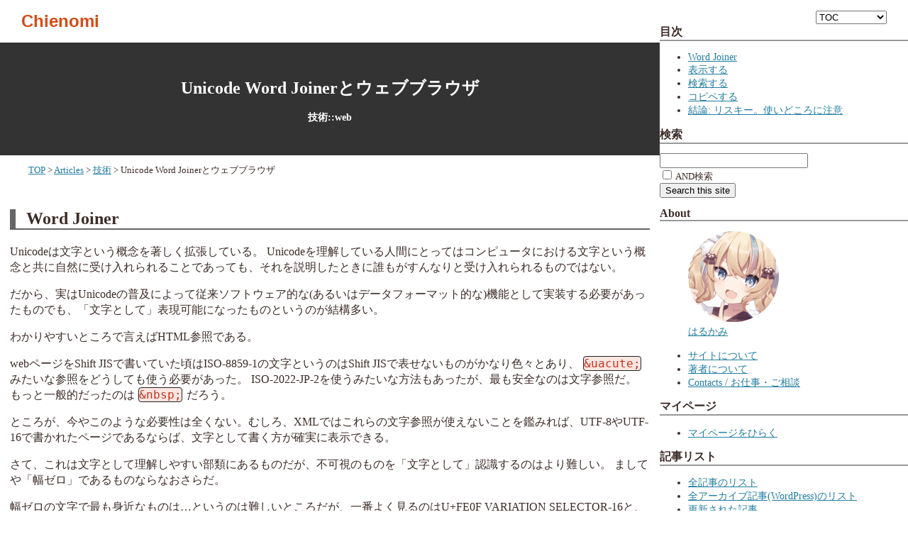

--- FILE ---
content_type: text/html; charset=UTF-8
request_url: http://chienomi.org/articles/technology/202001-unicode-word-joiner.html
body_size: 10656
content:
<!DOCTYPE html>
<html xmlns="http://www.w3.org/1999/xhtml" lang="ja" xml:lang="ja">
  <head>
    <title>Unicode Word Joinerとウェブブラウザ - Chienomi</title>
    <link type="text/css" rel="stylesheet" href="/css/skin.css" />
    <meta http-equiv="X-UA-Compatible" content="IE=edge">
    <meta charset="utf-8" />
    <meta name="generator" content="PureBuilder Simply" />
    <meta name="viewport" content="width=device-width, initial-scale=1.0, user-scalable=yes" />
    <meta name="theme-color" content="#d44a13" />
    <meta name="author" content="Masaki Haruka" />
    <meta name="date" content="2020-01-29T15:00:00+09:00" />
    <meta property="article:published_time" content="2020-01-29T15:00:00+09:00" />
    <meta itemprop="datePublished" content="2020-01-29" />
    <meta name="dcterms.date" content="2020-01-29" />
    <meta name="robots" content="index,follow" />
    <meta property="og:title" content="Unicode Word Joinerとウェブブラウザ - Chienomi" />
    <meta property="og:locale" content="ja_JP" />
    <meta property="og:image" content="https://chienomi.org/img/site/ogp.png" />
    <meta property="og:url" content="https://chienomi.org/articles/technology/202001-unicode-word-joiner.html" />
    <meta property="og:site_name" content="Chienomi" />
    <meta property="og:type" content="article" />
    <link rel="prev" href="/articles/technology/201911-default-font-trends.html" />
    <link rel="next" href="/articles/technology/202002-ssh-in-webauth.html" />
    <link rel="contents" href="/articles/technology/" />
    <link rel="canonical" href="https://chienomi.org/articles/technology/202001-unicode-word-joiner.html" />

    <!-- favicon -->
    <link rel="icon" type="image/png" sizes="16x16" href="/favicon-16x16.png">
    <link rel="icon" type="image/png" sizes="32x32" href="/favicon-32x32.png">
    <link rel="shortcut icon" href="/favicon.ico">
    <link rel="apple-touch-icon" href="/apple-touch-icon.png">
    <link rel="mask-icon" href="/safari-pinned-tab.svg" color="#d44a13">
    <meta name="msapplication-TileImage" content="/mstile-150x150.png">
    <meta name="msapplication-TileColor" content="#ffffff">
    <link rel="manifest" href="/site.webmanifest">

    <script type="application/ld+json">
{
  "@context": "https://schema.org",
  "@type": "Article",
  "name": "Unicode Word Joinerとウェブブラウザ",
  "headline": "Unicode Word Joinerとウェブブラウザ",
  "url": "https://chienomi.org/articles/technology/202001-unicode-word-joiner.html",
  "datePublished": "2020-01-29",
  "image": "https://chienomi.org/img/site/ogp.png",
  "author": {
    "@type": "Person",
    "name": "Masaki Haruka",
    "url": "https://chienomi.org/about/me.html"
  }
  "mainEntityOfPage": {
    "@type": "Article",
    "@id": "https://chienomi.org/articles/technology/202001-unicode-word-joiner.html"
  }
}
    </script>

    <script type="application/activity+json">
{
  "@context": "https://www.w3.org/ns/activitystreams",
  "@type": "Article",
  "id": "https://chienomi.org/articles/technology/202001-unicode-word-joiner.html"
  "name": "Unicode Word Joinerとウェブブラウザ",
  "published": "2020-01-29T15:00:00+09:00",
  "attributedTo": {
    "@type": "Person",
    "id": "https://chienomi.org/about/me.html",
    "name": "Masaki Haruka",
    "sameAs": "https://social.jlinuxer.org/reasonset"
  }
  "to": "https://www.w3.org/ns/activitystreams#Public",
  "url": "https://chienomi.org/articles/technology/202001-unicode-word-joiner.html"
}
    </script>
    
		<script defer="defer" src="/resources/js/base.js"></script>
  </head>
  <body>
    <div id="PageContainer">
      <div id="ContainerContainer">
        <div id="ContentContainer">
          <header id="MainHeader"><a href="/"><h1>Chienomi</h1></a></header>
          <div id="ArticleBox">
            <main id="MainArticle">
              <header id="ArticleTitleBox">
                <h1 id="ArticleTitle">Unicode Word Joinerとウェブブラウザ</h1>
                <h2>技術::web</h2>
              </header>
              <nav id="TopicPath">
                <ul>
                  <!-- TOPICPATH -->
                  <li><a href="/">TOP</a></li>
                  <li><a href="/articlelist.html#Category">Articles</a></li>
                  <li><a href="/articles/technology/">技術</a></li>
                  <li>Unicode Word Joinerとウェブブラウザ</li>
                <!-- /TOPICPATH -->
                </ul>
              </nav>
              <article id="MainArticleContent" aria-labelledby="ArticleTitle">
<h2 id="word-joiner">Word Joiner</h2>
<p>Unicodeは文字という概念を著しく拡張している。
Unicodeを理解している人間にとってはコンピュータにおける文字という概念と共に自然に受け入れられることであっても、それを説明したときに誰もがすんなりと受け入れられるものではない。</p>
<p>だから、実はUnicodeの普及によって従来ソフトウェア的な(あるいはデータフォーマット的な)機能として実装する必要があったものでも、「文字として」表現可能になったものというのが結構多い。</p>
<p>わかりやすいところで言えばHTML参照である。</p>
<p>webページをShift JISで書いていた頃はISO-8859-1の文字というのはShift JISで表せないものがかなり色々とあり、<code>&amp;uacute;</code>みたいな参照をどうしても使う必要があった。
ISO-2022-JP-2を使うみたいな方法もあったが、最も安全なのは文字参照だ。
もっと一般的だったのは<code>&amp;nbsp;</code>だろう。</p>
<p>ところが、今やこのような必要性は全くない。むしろ、XMLではこれらの文字参照が使えないことを鑑みれば、UTF-8やUTF-16で書かれたページであるならば、文字として書く方が確実に表示できる。</p>
<p>さて、これは文字として理解しやすい部類にあるものだが、不可視のものを「文字として」認識するのはより難しい。
ましてや「幅ゼロ」であるものならなおさらだ。</p>
<p>幅ゼロの文字で最も身近なものは…というのは難しいところだが、一番よく見るのはU+FE0F VARIATION SELECTOR-16と、U+FE0E VARIATION SELECTOR-15だろう。
これは絵文字のスタイルを切り替えるもので、絵文字に続いて前者がある場合はカラーの絵文字スタイルに、後者がある場合は線画のテキスト絵文字スタイルになる。(もちろん、環境的に対応していれば)</p>
<p>これは文字としては結合するものなので、ありなしすら分からない場合が多い。</p>
<p>もうちょっと積極的なのがU+200B ZERO WIDTH SPACEとU+00AD SOFT HYPHENだ。
一般的に英語などではワード中での改行は可能な限り避け、ホワイトスペースで改行(折返し)するようにする。
だが、あまりスペースがないところで長い単語が入るときには、折り返すべき望ましい位置が存在することがある。</p>
<p>ゼロ幅スペースは普段は見えないが、ホワイトスペースであるから単語を収める幅がないとき、ゼロ幅スペースの位置で折り返される。ソフトハイフンはそれだけでなく(可能ならば)ハイフンを入れて折り返す。</p>
<p>HTMLではソフトハイフンは<code>&amp;shy;</code>によって以前から表現可能ではあったが、ゼロ幅スペースを表すために単語境界を示す<code>wbr</code>タグを利用する必要があった。
<code>wbr</code>タグは現在も利用可能だが、HTML規格に含まれる「フォーマット上の機能」であったのに対し、Unicodeによってこの表現を「文字として」行うことができるようになったわけだ。
これは例えば、LaTeXにおいても<code>\hspace{0pt}</code>のようなことをしなくてよくなったことを意味する。</p>
<p>そして今回扱うWord Joinerはこのゼロ幅スペースの逆を行うものだ。
Word Joinerはその前後で折り返さないことを求める。
つまり、
「い(WORD JOINER)ろ」
という状態にあるとき、WORD JOINERの前は「“い”の後」、WORD JOINERの後は「“ろ”の前」であり、なおかつWORD JOINERには幅がないので、結果としては「“い”と”ろ”の間では折り返さない」という挙動になる。</p>
<p>このような挙動はHTMLでは<code>nobr</code>というタグで表現できた。
現在は<code>&lt;span style="white-space: nowrap;"&gt;いろ&lt;/span&gt;</code>のような表現によって折り返さないことを明示できる。
だが、見てわかるとおり、これは文書が相当汚くなる。非本質的なところにものすごく余計なものをたくさん書くことになるからだ。</p>
<p>だが実際のところ、このような機能が必要であるシーンは割とある。
特に表においては、特に見出しとなるような列において幅がなく、頻繁に折り返されるような状況が発生する。
このとき、可能であれば単語区切りで切りたいものだ。折り返されるときに単語が保たれるのであれば、折り返されたとしても読みやすい。</p>
<p>ところが、一般的なHTMLレンダラーは日本語の文字間をホワイトスペースと同じ重さで処理する。
だから、単語間にゼロ幅スペースを入れたところで望むように機能しない。</p>
<p>そこで登場するのがU+2060 WORD JOINERである。
このWORD JOINERを単語中の文字間に入れていけば、単語中で折り返されることを回避できる。</p>
<p>ちなみに、U+2060 WORD JOINERと同じ機能を果たすものとして、U+FEFF ZERO WIDTH No-BREAK SPACEというものがあるのだが、これは機能的な理由で入ったというよりも、正当なBOMに差し障りのないような意味を与えたというようなものであり、現在は機能的に使う場合はU+2060を使うことが強く推奨されている。</p>
<h2 id="表示する">表示する</h2>
<p>文中のテキストはWikipediaから引用させていただいたものであり、自転車ロードレースの国際競技についてである。
大会名について単語中にWORD JOINERを入れた状態にした。</p>
<figure>
<img src="/img/fig/technology/202001-unicode-word-joiner/vivaldi.png" alt="Vivaldi (Chromium)での表示" />
<figcaption aria-hidden="true">Vivaldi (Chromium)での表示</figcaption>
</figure>
<figure>
<img src="/img/fig/technology/202001-unicode-word-joiner/firefox.png" alt="Firefoxでの表示" />
<figcaption aria-hidden="true">Firefoxでの表示</figcaption>
</figure>
<p>どちらも意図した通りに表示される。Word Joinerを使うことで日本語の折返しを制御できるということだ。
しかし…</p>
<figure>
<img src="/img/fig/technology/202001-unicode-word-joiner/dillo.png" alt="Dilloでの表示" />
<figcaption aria-hidden="true">Dilloでの表示</figcaption>
</figure>
<p>fltkのUnicodeへの対応が完全ではなく、U+2060が見えてしまっている。</p>
<figure>
<img src="/img/fig/technology/202001-unicode-word-joiner/w3m.png" alt="w3m/Gnome Terminalでの表示" />
<figcaption aria-hidden="true">w3m/Gnome Terminalでの表示</figcaption>
</figure>
<p>こちらはウィンドウリサイズなどによって、単に無視されたり、あるいは変に間が空いてしまったりと不安定な挙動を示す。</p>
<p>比較的メジャーなウェブブラウザですらこの有様だから、音声ブラウザなどではより想定外の問題を発生する可能性が高く、アクセシビリティという点ではかなり問題がありそうに思える。</p>
<h2 id="検索する">検索する</h2>
<figure>
<img src="/img/fig/technology/202001-unicode-word-joiner/search-word.png" alt="「グレート」で検索" />
<figcaption aria-hidden="true">「グレート」で検索</figcaption>
</figure>
<p>Chromium系であるVivaldiではWord Joinerの存在を無視して検索が効くが、FirefoxだとWord Joinerを含んだ文字列はヒットしない。</p>
<p>Word Joinerは不可視なので、「なぜか検索にヒットしない」状態が生まれてしまう。</p>
<h2 id="コピペする">コピペする</h2>
<p>Vivaldi(Chromium), Firefox共にWord Joinerを含む文字列をコピペするとWord Joinerを含んだ状態でコピペされる。</p>
<p>あまり知られていない、不可視文字で、しかも表示上の都合で入れられている文字であることから、これは混乱をきたす可能性が高く、恐らくコピペした際にはWord Joinerは除去されるほうが望ましいだろう。
言い換えれば、コピペによって問題を生じる可能性が高いということだから。</p>
<h2 id="結論-リスキー使いどころに注意">結論: リスキー。使いどころに注意</h2>
<p>様々な事情を鑑みれば<code>span</code>要素で改行を阻むほうがまだマシ、という感じであり、かなり問題を生じることがわかった。</p>
<p>ただし、テキスト文書としてみればWORD JOINERは不可視なので一見した状態では邪魔にならない。
WORD JOINERを入れていくのがかなり大変という問題もあるが、どっちが良いかというと悩ましいくらいではある。</p>
<p>だが、例えばMarkdownドキュメントから生成する場合などは、必ずしもHTML的に改行制御が書けるとは限らない。
そうした場合にも有効な方法として重宝しそうではあるのだが、前述のようにアクセシビリティの問題、コピペ時の問題など、やはり「混乱を引き起こしそうな要素」はかなりたくさんある。
正直、ウェブページとして使うことは勧めがたい。</p>
<p>だが、ドキュメントとしては一考の余地がある。</p>
<p>私はドキュメントは基本的にはMarkdown(またはReST)で書き、Pandocで処理する、という形をとっている。
このドキュメントは多岐に渡り、顧客に渡す説明書や配布資料などもこの形式である。</p>
<p>こうしたドキュメントは世界中万人に向けて発信されるウェブページと比べればだいぶ閲読条件を絞り込める。
必要であれば、「ChromeとかChromiumとかVivaldiとかで見てくださいね」とでも一言申し添えれば良い程度だ。</p>
<p>さらに、WORD JOINERを使う手法はPandocで生成されるHTMLだけでなく(LaTeXを経由した)PDFでも機能することから、より汎用性の高い方法として使うことができる。</p>
<p>手間を考えても、アクセシビリティなどの観点からも多用すべきものではないのは明らかだが、表の見出しなど条件を絞って使用するのは、場合によっては悪くないアイディアとなりそうだ。
少なくとも、このような方法があることを知っておくだけでも価値はあるだろう。</p>
              </article>
              <!-- PBSEARCH_RESULT -->
              <nav id="ACCSNavigation">
                <ul>
                  <li><a href="/articles/technology/201911-default-font-trends.html">商用フォントベースのフォントが一般化 最新の「デフォルトフォント」事情 ⇠</a></li>
                  <li><a href="/articles/technology/202002-ssh-in-webauth.html">⇢(ReasonSet Edge) ウェブアプリケーションの認証にSSHの鍵認証を活用する</a></li>
                </ul>
              </nav>
              <aside>
                <div id="ArticleTimeStamp">Wrote on: <time datetime="2020-01-29T15:00:00+09:00">2020-01-29 15:00:00 +09:00</time></div>
              </aside>
            </main>
            <aside id="ReactionField">
              <aside id="PlusOneField">
                <form action="/apps/basic/chienomi/plusone">
                  <input type="hidden" name="page" value="/articles/technology/202001-unicode-word-joiner.html" />
                  <input type="hidden" name="title" value="Unicode Word Joinerとウェブブラウザ" />
                  <input type="submit" value="👍 いいね！" id="PlusOneBtn" />
                </form>
              </aside>
              <aside id="CommentBtn">
                <input type="button" value="✎ コメントを開く" id="OpenComment">
              </aside>
            </aside>
            <aside id="CommentSpace">
              <h2>コメント</h2>
              <div id="OpenCommentWriteField"><button id="OpenCommentWriteBtn">書き込み欄をひらく</button></div>
              <div id="CommentWriteField">
                <div>必ず<a href="/about/comment.html">コメント書き込みの注意事項</a>を確認してください</div>
                <form id="CommentWriteForm" method="POST" action="https://chienomi.org/apps/basic/chienomi/commentspa" autocomplete="off">
                  <label>Name: <input type="text" name="name" size="20" maxlength="24" required="required" autocomplete="off" /></label>
                  <label>
                    ID Type: 
                    <select name="user_id_type">
                      <option>Anonymous</option>
                      <option>GitHub</option>
                      <option>GitLab.com</option>
                      <option>Qiita</option>
                      <option>Zenn</option>
                      <option>X (Twitter)</option>
                      <option>Fediverse</option>
                      <option>Facebook</option>
                      <option>Instagram</option>
                      <option>YouTube</option>
                      <option>Vimeo</option>
                      <option>TikTok</option>
                      <option>SoundCloud</option>
                      <option>E-mail</option>
                      <option>Organization</option>
                      <option>Well-known</option>
                    </select>
                  </label>
                  <label>ID: <input type="text" name="user_id" size="20" maxlength="64" /></label>
                  <input type="hidden" name="page" id="CommentPageValue" value="/articles/technology/202001-unicode-word-joiner.html" />
                  <input type="hidden" name="title" value="Unicode Word Joinerとウェブブラウザ" />
                  <textarea name="comment" id="CommentWriteArea" minlength="10" required="required" /></textarea>
                  <label>Token: <input type="text" name="token" size="8" required="required" /></label>
                  <input type="submit" />
                </form>
              </div>
              <div id="CommentDisplay"></div>
            </aside>
            <aside id="SNSSharing">
              <a id="LINEShareBTN" class="sns_btn" href="https://social-plugins.line.me/lineit/share?url=https%3A%2F%2Fchienomi.org%2Farticles%2Ftechnology%2F202001-unicode-word-joiner.html" target="_blank"><img src="/resources/img/icons/LINE_APP.png" class="socicon lineicon" alt="">Share with LINE</a>
              <a class="sns_btn" id="WebAPIShareBTN">Share (web with Share API)</a><br />
              <div id="FediverseShareForm"><form>
                <div id="ActivateS2Fedi">
                  <button id="S2FediActivateBTN" class="sns_btn">Share to Mastodon, etc »</button>
                </div>
                <div id="ActivatedS2FediForm">
                  <select id="ShareFediverseTo"></select>
                  <input type="hidden" id="ShareFediverseAs" value="Chienomi - Unicode Word Joinerとウェブブラウザ: https%3A%2F%2Fchienomi.org%2Farticles%2Ftechnology%2F202001-unicode-word-joiner.html via @reasonset@social.jlinuxer.org" /><button id="FediverseShareBTN" class="sns_btn">Share to Fediverse</button></form></div>
              </div>                  
              <form id ="C2SForm"><input type="text" id="SharingText" value="Chienomi - Unicode Word Joinerとウェブブラウザ: https://chienomi.org/articles/technology/202001-unicode-word-joiner.html" readonly="readonly" /><input type="button" value="Copy to Share" id="CopyToShareBtn" /></form>
            </aside>
          </div>

        </div>
        <div id="SideContainer">
          <select id="SideSelector">
            <option value="TOC" selected="selected">TOC</option>
            <option value="Search">検索</option>
            <option value="About">About</option>
            <option value="ArtList">記事一覧</option>
            <option value="Category">カテゴリ</option>
            <option value="Feature">特集記事</option>
            <option value="Popular">人気記事</option>
            <option value="Products">Products</option>
            <option value="ReasonSPL">ReasonSPL</option>
            <option value="Erina">Erina</option>
            <option value="OtherSites">外部サービス</option>
          </select>
            
          <nav id="TOC" role="doc-toc" class="navblock">
            <h1>目次</h1>
            <!-- PUREBUILDER_CONV_TOC -->
<ul>
<li><a href="#word-joiner" id="toc-word-joiner">Word Joiner</a></li>
<li><a href="#表示する" id="toc-表示する">表示する</a></li>
<li><a href="#検索する" id="toc-検索する">検索する</a></li>
<li><a href="#コピペする" id="toc-コピペする">コピペする</a></li>
<li><a href="#結論-リスキー使いどころに注意" id="toc-結論-リスキー使いどころに注意">結論: リスキー。使いどころに注意</a></li>
</ul>
          </nav>
          <nav id="Search" class="navblock">
              <h1>検索</h1>
              <form action="/search.html">
                <input type="text" size="24" name="q" /><br />
                <input type="checkbox" name="mode" value="and" id="AndSearch" /><label for="AndSearch"> AND検索</label><br />
                <input type="submit" value="Search this site"/>
              </form>
          </nav>
          <nav class="navblock">
            <h1 id="About">About</h1>
            <a href="/about/me.html"><figure>
              <img src="/img/avatar/top.png" width="128" height="128" id="TopAvator" />
              <figcaption>はるかみ</figcaption>
            </figure></a>
            <ul>
              <li><a href="/about/chienomi.html">サイトについて</a></li>
              <li><a href="/about/me.html">著者について</a></li>
              <li><a href="/about/contact.html">Contacts / お仕事・ご相談</a></li>
            </ul>
            <h1 id="MyPageLink">マイページ</h1>
            <ul>
              <li><a href="/mypage/">マイページをひらく</a></li>
            </ul>
            <h1 id="ArtList">記事リスト</h1>
            <ul>
              <li><a href="/articlelist.html">全記事のリスト</a></li>
              <li><a href="/articlelist-wp.html">全アーカイブ記事(WordPress)のリスト</a></li>
              <li><a href="/updates.html">更新された記事</a></li>
              <li><a href="/feed.atom">ニュースフィード</a></li>
            </ul>
            <h1 id="Subscribe">新着記事をチェックする</h1>
            <ul>
              <li><a href="https://chienomi.org/mypage/subscription.html">ウェブpush通知で受け取る</a></li>
              <li><a href="https://t.me/chienomi">TelegramのChienomiチャンネル</a></li>
              <li><a href="https://ntfy.haru-lab.net/chienomi">ntfy (UnifiedPush/独自ホスト)</a></li>
            </ul>
            <h1 id="Category">カテゴリ別</h1>
            <ul>
              <li><a href="/articles/linux">Live With Linux</a></li>
              <li><a href="/articles/devel">開発</a></li>
              <li><a href="/articles/programming">プログラミング</a></li>
              <li><a href="/articles/technology">技術</a></li>
              <li><a href="/articles/news">ニュース</a></li>
              <li><a href="/articles/culture">文化</a></li>
              <li><a href="/articles/products">製品・サービス</a></li>
              <li><a href="/articles/basics">基礎/リテラシー</a></li>
              <li><a href="/articles/talk">読み物系記事</a></li>
              <li><a href="/articles/business">ビジネス</a></li>
              <li><a href="/articles/misc">雑感</a></li>
            </ul>
            <h1 id="Feature">テーマ別</h1>
            <ul>
              <li><a href="/relates/keyboard.html">キーボード</a></li>
              <li><a href="/relates/fonts.html">フォント</a></li>
              <li><a href="/relates/workroom.html">作業環境</a></li>
              <li><a href="/relates/fediverse.html">Fediverse</a></li>
              <li><a href="/relates/mozcext.html">Mozcdict Ext</a></li>
            </ul>
            <h1 id="UpToDate">Up-to-date</h1>
            <ul>
              <li><a href="/up2date/benchmark.html">実ワークフローベンチマークの結果</a></li>
              <li><a href="/up2date/messenger-apps.html">LINE代替メッセンジャーアプリ比較</a></li>
            </ul>
            <h1 id="Popular">人気記事</h1>
            <ol>
              <li><a href="/articles/products/202503-xperia1.html">Xperia 1 (初代) を購入 〜 新しい電話番号を添えて</a></li>
              <li><a href="/articles/linux/202203-btrfs.html">Btrfsを13年使ったのでその経験の話</a></li>
              <li><a href="/articles/linux/202212-proton.html">SteamでWindows向けのみリリースされているゲームをLinuxで遊ぶ</a></li>
              <li><a href="/articles/linux/202503-why-ryzen-made-better-on-linux.html">「LinuxラップトップでIntelよりAMDがよくなった」理由</a></li>
              <li><a href="/articles/technology/201910-web-font-settings.html">やめよう、CSSのシステムデフォルトフォント指定</a></li>
              <li><a href="/articles/linux/202506-bye-mega.html">MEGAが信用できなくなってきたので代替を探る</a></li>
              <li><a href="/articles/linux/202304-goodsound-with-jack.html">Linuxで(不毛な)「良い音」を目指す設定</a></li>
              <li><a href="/archives/digi/software/1645">H.264 vs H.265 vs VP8 vs VP9 vs AV1</a></li>
              <li><a href="/articles/linux/202301-mozcdic-ut-mozcdict-ext.html">Mozcdic-UT (Mozc-UT)が終わった話と、代替品を開発してる話</a></li>
              <li><a href="/articles/linux/202409-audio-interface-on-linux.html">Linuxにおけるオーディオインターフェイスに関する基礎知識</a></li>
              <li><a href="/articles/linux/202002-swap.html">LinuxのSwapの解説の(私なりの)解説</a></li>
              <li><a href="/articles/technology/202507-copilot-talking-1.html">Microsoft Copilotといろいろ話してみた Part.1</a></li>
              <li><a href="/articles/products/202408-revolt.html">DiscordをやめてRevoltにしてみよう</a></li>
              <li><a href="/articles/linux/202401-mattermost-board.html">MattermostのBoard機能がタスク管理にすごく良い</a></li>
              <li><a href="/articles/basics/202409-mojibake.html">文字化けの原理とホラーゲーム表現の話</a></li>
              <li><a href="/articles/talk/202312-living-pc-keyboard.html">Arteckのワイヤレスキーボードのレビューっぽいやつ (リビングでの奮闘</a></li>
              <li><a href="/articles/products/202403-varmilo.html">Varmiloアイリス軸レビュー - 魅力的だが未熟なキーボード</a></li>
              <li><a href="/articles/linux/202510-vscode-to-zed.html">VSCodeをやめてZedにするぞ！</a></li>
              <li><a href="/articles/linux/202506-bye-mega-pt2.html">MEGAがいよいよだめになったので、完全移行へ</a></li>
              <li><a href="/articles/products/202407-keeplink-hub.html">KeepLiNKのマルチギガネットワークスイッチを試す</a></li>
            </ol>
            <h1 id="Products">Popular Products</h1>
            <h2>PureBuilder Simply</h2>
            <ul>
              <li><a href="/relates/pbsimply.html">→シリーズを見る</a></li>
            </ul>
            <h2>MultiMachines Utils</h2>
            <ul>
              <li><a href="/relates/mmff.html">→シリーズを見る</a></li>
            </ul>
            <h2>Local Web Media Player</h2>
            <ul>
              <li><a href="/relates/lwmp.html">→シリーズを見る</a></li>
            </ul>
            <h2>AI Chatbot framework Stella</h2>
            <ul>
              <li><a href="/articles/devel/202001-stella-design.html">チャットAIフレームワーク(AIチャットボット) 旧Inflaton Stellaのデザイン</a></li>
            </ul>
            <h2>Pluto</h2>
            <ul>
              <li><a href="/articles/devel/202003-tech-of-pluto.html">Technology of Pluto</a></li>
            </ul>
            <h2>Browser profile chooser</h2>
            <ul>
              <li><a href="/archives/livewithlinux/2137">ブラウザのプロファイルを使い分ける</a></li>
            </ul>
            <h2>Prebuilt dynamic content</h2>
            <ul>
              <li><a href="/archives/digi/cat-digi-prog/2096">「事前生成戦略」の原点、チャットスクリプト (コードつき)</a></li>
              <li><a href="/articles/devel/202002-0chat.html">ゆいちゃっと型HTMLチャットの極致 0chat</a></li>
            </ul>
            <h2>OneChat</h2>
            <ul>
              <li><a href="/articles/devel/202002-onechat.html">OneChat: 「完全にモダンな設計」のチャットシステム</a></li>
            </ul>
            <h1 id="ReasonSPL">Reasonset Special</h1>
            <ul>
              <li><a href="/articles/programming/202003-code-comment.html">コードに入れるコメントの書き方</a></li>
              <li><a href="/articles/technology/201911-orbital-design.html">Orbital design デザインパターン</a></li>
              <li><a href="/articles/technology/201911-minimize-tactics.html">問題自体を縮小する設計技法</a></li>
            </ul>
            <h1 id="Erina">About Erina the emotional AI</h1>
            <ul>
              <li><a href="/archives/digi/cat-digi-it/1789">ERINA the Emotional AI そのトークキャプチャを初公開!</a></li>
              <li><a href="/archives/digi/cat-digi-it/1843">ERINA the emotional AIのコンポーネントモデル</a></li>
              <li><a href="/archives/digi/cat-digi-it/1923">AIとディープラーニングと現実</a></li>
              <li><a href="/archives/digi/cat-digi-it/2056">Erinaの最終調整のときの話</a></li>
              <li><a href="/articles/devel/201912-erina-morphologic.html">情緒的AIと形態素解析のおはなし</a></li>
              <li><a href="/articles/devel/202001-erina-japaneseling.html">Erina 「情緒的AIと形態素解析のおはなし」 解説編</a></li>
            </ul>
            <h1 id="OtherSites">他のウェブサイト</h1>
            <h2>My Websites</h2>
            <ul>
              <li><a href="https://www.mimir.yokohama/">Commercial Site</a></li>
              <li><a href="https://harukamy.net/">Personal Blog</a></li>
              <li><a href="https://pieces.harukamy.com/">Pieces (little Chienomi)</a></li>
              <li><a href="https://haru-lab.net/">Various study</a></li>
              <li><a href="https://chat.harukamy.com/">Various talk</a></li>
              <li><a href="https://archived-pj.chienomi.org/">Archived Repositories</a></li>
            </ul>
            <h2>外部サービス</h2>
            <ul>
              <li><a href="https://uchu-teien.com/reasonset" rel="me">Fediverse (宇宙庭園)</a></li>
              <li><a href="https://social.jlinuxer.org/reasonset" rel="me">Fediverse (JLSocial)</a></li>
              <li><a href="https://social.vivaldi.net/@harukamy" rel="me" >Fediverse (Vivaldi Social)</a></li>
              <li><a href="https://github.com/reasonset/" rel="me">GitHub</a></li>
              <li><a href="https://gitlab.com/reasonset/" rel="me">GitLab</a></li>
              <li><a href="https://jlinuxer.org/">日本語Linuxers</a></li>
              <li><a href="https://mozc.chienomi.org/">Mozcdict Ext 語彙欠如報告</a></li>
            </ul>
          </nav>
        </div>
      </div>
      <footer id="InfoFooter">
        <ul>
          <li>&copy; 2003 Masaki Haruka</li>
          <li>Generated by <a href="https://github.com/reasonset/purebuilder-simply">PureBuilder Simply</a></li>
        </ul>
      </footer>
  </div>
    <nav id="TOCJumper"><button id="OpenMenu">
      <svg width="32px" height="24px" viewBox="0 0 32 24" xmlns="http://www.w3.org/2000/svg" version="1.1">
        <title>Menu</title>
        <desc>Menu</desc>
        <path d="M3 2 L30 2" stroke="black" stroke-width="3"/>
        <path d="M3 12 L30 12" stroke="black" stroke-width="3" />
        <path d="M3 22 L30 22" stroke="black" stroke-width="3" />
      </svg>
    </button></nav>
  </body>
</html>
